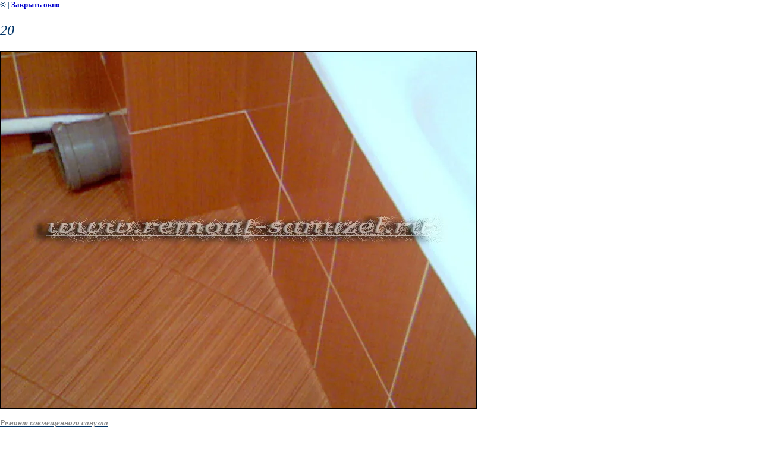

--- FILE ---
content_type: text/html; charset=utf-8
request_url: https://remont-sanuzel.ru/g.moskva_ul.yakornayad?view=478411
body_size: 2051
content:
<html>
<head>
<meta name="yandex-verification" content="c350a60b73e5767e" />
<meta name="google-site-verification" content="3pLv7OksLFg_T3jNFZ8pydXCNNL9w5DKfbKZfodtV7o" />
<meta name="yandex-verification" content="c350a60b73e5767e" />

            <!-- 46b9544ffa2e5e73c3c971fe2ede35a5 -->
            <script src='/shared/s3/js/lang/ru.js'></script>
            <script src='/shared/s3/js/common.min.js'></script>
        <link rel='stylesheet' type='text/css' href='/shared/s3/css/calendar.css' /><link rel='stylesheet' type='text/css' href='/shared/highslide-4.1.13/highslide.min.css'/>
<script type='text/javascript' src='/shared/highslide-4.1.13/highslide.packed.js'></script>
<script type='text/javascript'>
hs.graphicsDir = '/shared/highslide-4.1.13/graphics/';
hs.outlineType = null;
hs.showCredits = false;
hs.lang={cssDirection:'ltr',loadingText:'Загрузка...',loadingTitle:'Кликните чтобы отменить',focusTitle:'Нажмите чтобы перенести вперёд',fullExpandTitle:'Увеличить',fullExpandText:'Полноэкранный',previousText:'Предыдущий',previousTitle:'Назад (стрелка влево)',nextText:'Далее',nextTitle:'Далее (стрелка вправо)',moveTitle:'Передвинуть',moveText:'Передвинуть',closeText:'Закрыть',closeTitle:'Закрыть (Esc)',resizeTitle:'Восстановить размер',playText:'Слайд-шоу',playTitle:'Слайд-шоу (пробел)',pauseText:'Пауза',pauseTitle:'Приостановить слайд-шоу (пробел)',number:'Изображение %1/%2',restoreTitle:'Нажмите чтобы посмотреть картинку, используйте мышь для перетаскивания. Используйте клавиши вперёд и назад'};</script>
<link rel="icon" href="/favicon.ico" type="image/x-icon">
<link rel="canonical" href="https://remont-sanuzel.ru/g.moskva_ul.yakornayad">
<title>20 | Ремонт совмещенного санузла. г.Москва ул.Якорная д.10 к.2.</title>
<link href="/t/v10/images/styles.css" rel="stylesheet" type="text/css">
<meta name="description" content="20 | Ремонт совмещенного санузла. г.Москва ул.Якорная д.10 к.2.">
<meta name="keywords" content="20 | Ремонт совмещенного санузла. г.Москва ул.Якорная д.10 к.2. ремонт ванной комнаты фото, ремонт санузла фото, перепланировка ванной комнаты фото, ремонт ванных комнат фото, ремонт санузлов фото, ремонт ванной комнаты под ключ фото, ремонт санузла под ключ фото,">
<meta name="robots" content="all">
<meta name="revisit-after" content="31 days">
<meta http-equiv="Content-Type" content="text/html; charset=UTF-8">
<meta name="viewport" content="width=device-width, initial-scale=1.0, maximum-scale=1.0, user-scalable=no">
</head>

<body bgcolor="#ffffff" text="#000000">

<style>
body, td { font-size:13px; font-family:verdana; }
img { border: 1px solid #c0c0c0; max-width: 100%;width: auto;height: auto;}
a.back { font-weight: bold; color: #0000cc; text-decoration: underline; }
</style>


&copy; <a class="back" href="http://remont-sanuzel.ru/"></a> | <a class="back" href="javascript:window.close();">Закрыть окно</a> 

<h3>20</h3>

<img style="border: 1px solid black" src="/d/21_6.jpg">

<br><br clear=all>

<strong><em><u><span style="color: #888888;">Ремонт совмещенного санузла</span></u></em></strong>

<br><br clear=all>

&copy; <a class="back" href="http://remont-sanuzel.ru/"></a>
<br><br clear=all>


<!-- assets.bottom -->
<!-- </noscript></script></style> -->
<script src="/my/s3/js/site.min.js?1769681696" ></script>
<script src="/my/s3/js/site/defender.min.js?1769681696" ></script>
<script >/*<![CDATA[*/
var megacounter_key="4441af627012260761733cb5c5dc635d";
(function(d){
    var s = d.createElement("script");
    s.src = "//counter.megagroup.ru/loader.js?"+new Date().getTime();
    s.async = true;
    d.getElementsByTagName("head")[0].appendChild(s);
})(document);
/*]]>*/</script>
<script >/*<![CDATA[*/
$ite.start({"sid":93954,"vid":94351,"aid":6637,"stid":1,"cp":21,"active":true,"domain":"remont-sanuzel.ru","lang":"ru","trusted":false,"debug":false,"captcha":3,"onetap":[{"provider":"vkontakte","provider_id":"51973414","code_verifier":"TWMA3YOWMxzIzOl3jOAETNN4ZYhDZjiN5GAYRBQWzVj"}]});
/*]]>*/</script>
<!-- /assets.bottom -->
</body>
</html>

--- FILE ---
content_type: text/javascript
request_url: https://counter.megagroup.ru/4441af627012260761733cb5c5dc635d.js?r=&s=1280*720*24&u=https%3A%2F%2Fremont-sanuzel.ru%2Fg.moskva_ul.yakornayad%3Fview%3D478411&t=20%20%7C%20%D0%A0%D0%B5%D0%BC%D0%BE%D0%BD%D1%82%20%D1%81%D0%BE%D0%B2%D0%BC%D0%B5%D1%89%D0%B5%D0%BD%D0%BD%D0%BE%D0%B3%D0%BE%20%D1%81%D0%B0%D0%BD%D1%83%D0%B7%D0%BB%D0%B0.%20%D0%B3.%D0%9C%D0%BE%D1%81%D0%BA%D0%B2%D0%B0%20%D1%83%D0%BB.%D0%AF%D0%BA%D0%BE%D1%80%D0%BD%D0%B0%D1%8F%20%D0%B4.10%20%D0%BA.2.&fv=0,0&en=1&rld=0&fr=0&callback=_sntnl1769909164482&1769909164482
body_size: 85
content:
//:1
_sntnl1769909164482({date:"Sun, 01 Feb 2026 01:26:04 GMT", res:"1"})